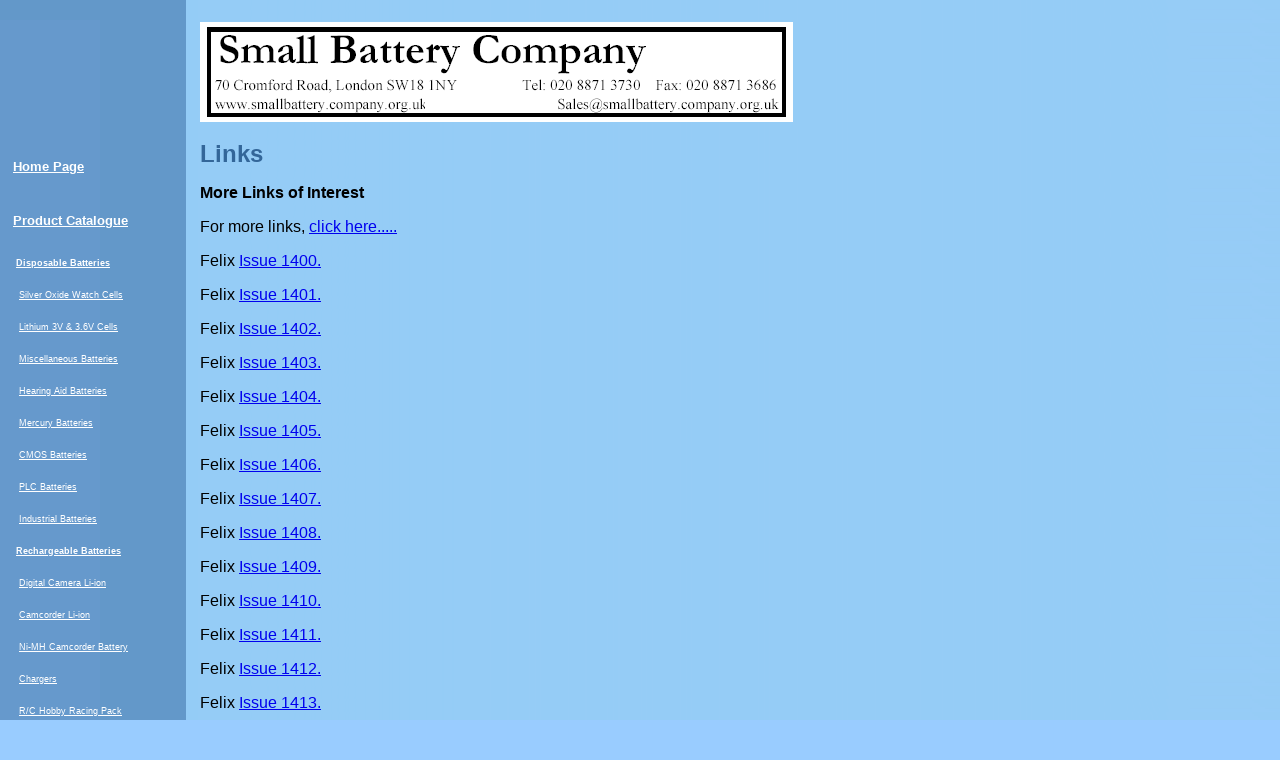

--- FILE ---
content_type: text/html
request_url: https://www.smallbattery.company.org.uk/sbc_links10.htm
body_size: 3286
content:
<!DOCTYPE HTML PUBLIC "-//W3C//DTD HTML 4.01//EN"
        "http://www.w3.org/TR/html4/strict.dtd"><html>

<head>
<meta http-equiv="Content-Language" content="en-gb">
<meta http-equiv="Content-Type" content="text/html; charset=windows-1252">
<meta name="GENERATOR" content="Microsoft FrontPage 4.0">
<meta name="ProgId" content="FrontPage.Editor.Document">
<meta name="Description" content="Watch, photo, hearing aid and other small batteries for sale on-line. Free delivery in UK. A bargain camera, button cell or lithium battery. Credit and Debit cards accepted.">
<meta name="Keywords" content="alkaline,manganese dioxide,watch batteries,battery,batteries,cell,coin cell,button cell,button,duracell,sony,panasonic,eveready,varta,energizer,maxell,seiko,vinnic,rayovac,citizen,uk,1.5v,1.55v,volts,drain,data bank,calculator,personal organizers,personal organisers,toy">
<title>Small Battery Company - Links and Reciprocal Links</title>
<base target="_self">
<SCRIPT LANGUAGE="JavaScript">

</script>

<link rel="stylesheet" href="sbcprint.css" type="text/css" media="print">
<link rel="stylesheet" href="sbc.css" type="text/css" media="screen">
</head>

<body>
<div class="container">

<div class="left">
  <P> &nbsp; </P>

    
  <P> &nbsp; </P>

    
  <P> &nbsp; </P>

    
          <table borderColor="#6699cc" borderColorDark="#6699cc" width="170" borderColorLight="#6699cc" border="0">
 
            <tbody>
              <tr>
                <td width="160">
                  <p><a class="navh1" href="index.htm">Home Page</a></p>
                </td>
              </tr>
              <tr>
                <td width="160">
                  <p><a class="navh1" href="sbc_product_catalogue.htm">Product Catalogue</a></p>
                </td>
              </tr>
              <tr>
                <td width="160">
                  <p class="navh2">&nbsp<a class="navh2" href="sbc_product_catalogue.htm"><b>Disposable Batteries</b></a></p>
                </td>
              </tr>
              <tr>
                <td width="160">
                  <p class="navh2">&nbsp;&nbsp;<a class="navh2" href="sbc_watch_battery_catalogue.htm">Silver Oxide Watch Cells</a></p>
                </td>
              </tr>
              <tr>
                <td width="160">
                  <p class="navh2">&nbsp;&nbsp;<a class="navh2" href="sbc_lithium_catalogue.htm">Lithium 3V &amp; 3.6V Cells</a></p>
                </td>
              </tr>
              <tr>
                <td width="160">
                  <p class="navh2">&nbsp;&nbsp;<a class="navh2" href="sbc_misc_catalogue.htm">Miscellaneous Batteries</a></p>
                </td>
              </tr>
              <tr>
                <td width="160">
                  <p class="navh2">&nbsp;&nbsp;<a class="navh2" href="hearing_aid_batteries.htm">Hearing
                  Aid Batteries</a></p>
                </td>
              </tr>
              <tr>
                <td width="160">
                  <p class="navh2">&nbsp;&nbsp;<a class="navh2" href="sbc_mercury_catalogue.htm">Mercury
                  Batteries</a></p>
                </td>
              </tr>
              <tr>
                <td width="160">
                  <p class="navh2">&nbsp;&nbsp;<a class="navh2" href="sbc_cmos_catalogue.htm">CMOS
                  Batteries</a></p>
                </td>
              </tr>
              <tr>
                <td width="160">
                  <p class="navh2">&nbsp;&nbsp;<a class="navh2" href="sbc_plc_catalogue.htm">PLC
                  Batteries</a></p>
                </td>
              </tr>
              <tr>
                <td width="160">
                  <p class="navh2">&nbsp;&nbsp;<a class="navh2" href="sbc_industrial_lithium.htm">Industrial
                  Batteries</a></p>
                </td>
              </tr>
              <tr>
                <td width="160">
                  <p class="navh2">&nbsp;<a class="navh2" href="sbc_recharge_catalogue.htm"><b>Rechargeable Batteries</b></a></p>
                </td>
              </tr>
              <tr>
                <td width="160">
                  <p class="navh2">&nbsp;&nbsp;<a class="navh2" href="sbc_digitalcamera_catalogue.htm">Digital Camera
                  Li-ion</a></p>
                </td>
              </tr>
              <tr>
                <td width="160">
                  <p class="navh2">&nbsp;&nbsp;<a class="navh2" href="sbc_camcorder_catalogue.htm">Camcorder
                  Li-ion</a></p>
                </td>
              </tr>
              <tr>
                <td width="160">
                  <p class="navh2">&nbsp;&nbsp;<a class="navh2" href="sbc_recharge_catalogue.htm#Ni-MHCamcorder">Ni-MH Camcorder
                  Battery</a></p>
                </td>
              </tr>
              <tr>
                <td width="160">
                  <p class="navh2">&nbsp;&nbsp;<a class="navh2" href="sbc_recharge_catalogue.htm#Chargers">Chargers</a></p>
                </td>
              </tr>
              <tr>
                <td width="160">
                  <p class="navh2">&nbsp;&nbsp;<a class="navh2" href="sbc_recharge_catalogue.htm#RC_Hobby">R/C Hobby Racing Pack</a></p>
                </td>
              </tr>
              <tr>
                <td width="160">
                  <p class="navh2">&nbsp;&nbsp;<a class="navh2" href="sbc_recharge_catalogue.htm#HanheldPC">Handheld PC, PDA &amp; GPS</a></p>
                </td>
              </tr>
              <tr>
                <td width="160">
                  <p class="navh2">&nbsp;&nbsp;<a class="navh2" href="sbc_laptop_catalogue.htm">Laptop
                  and Notebook</a></p>
                </td>
              </tr>
              <tr>
                <td width="160">
                  <p class="navh2">&nbsp;&nbsp;<a class="navh2" href="sbc_mobile_catalogue.htm">Mobile
                  Phone Batteries</a></p>
                </td>
              </tr>
              <tr>
                <td width="160">
                  <p class="navh2">&nbsp;&nbsp;<a class="navh2" href="sbc_recharge_catalogue.htm#AudioAndGaming">Audio
                  &amp; Gaming Machine</a></p>
                </td>
              </tr>
              <tr>
                <td width="160">
                  <p class="navh2">&nbsp;&nbsp;<a class="navh2" href="sbc_recharge_catalogue.htm#MiscRechargeable">Miscellaneous
                  Batteries</a></p>
                </td>
              </tr>
              <tr>
                <td width="160">
                  <p class="navh2">&nbsp;&nbsp;<a class="navh2" href="sbc_cordless_catalogue.htm">For Cordless Telephones</a></p>
                </td>
              </tr>
              <tr>
                <td width="160">
                  <p class="navh2">&nbsp;&nbsp;<a class="navh2" href="sbc_industrial_nimh.htm">Industrial
                  Batteries</a></p>
                </td>
              </tr>
              <tr>
                <td width="160">
                  <p><a class="navh1" href="sbc_tips_and_faqs.htm">Tips
                  and FAQs</a></p>
                </td>
              </tr>
              <tr>
                <td width="160">
                  <p><a class="navh1" href="sbc_best_prices.htm">About
                  Us</a></p>
                </td>
              </tr>
              <tr>
                <td width="160">
                  <p><a class="navh1" href="sbc_managecart.htm">View
                  Your Cart</a></p>
                </td>
              </tr>
              <tr>
                <td width="160">
                  <p><a class="navh1" href="sbc_Ts_and_Cs.htm">Terms
                  and Conditions</a></p>
                </td>
              </tr>
              <tr>
                <td width="160">
                  <p><a class="navh1" href="sbc_security.htm">Security</a></p>
                </td>
              </tr>
              <tr>
                <td width="160">
                  <p><a class="navh1" href="sbc_links.htm">Links</a></p>
                </td>
              </tr>
              <tr>
                <td width="160">
                  <p><a class="navh1" href="sbc_contact_us.htm">Contact Us</a></p>
                </td>
              </tr>
              <tr>
                <td width="160">
                  <p><a class="navh1" href="sbc_search.htm">Search<img src="search_icon.gif" vspace="1" border="0" align="absbottom" width="14" height="13"></a></p>
                </td>
              </tr>
            </tbody>
          </table>
          <p>

          </p>

  &nbsp;
</div>


<div class="middle">



<div style="/*/*/background-image:url(sbc_ho1.gif);" class="rsImage"
  
  
	><img border="0" src="sbc_ho1.gif" width="593" height="100" alt="Small Battery Company logo"></div>
<p><h1>Links</h1>
<h2>More Links of Interest</h2>

<p>For more links, <a href="sbc_links11.htm">click here.....</a></p>




<p>Felix <a href="https://f001.backblazeb2.com/file/felixonlinearchive/issues/pdfs/felix_1400.pdf" target="_blank">Issue 1400.</a></p>
<p>Felix <a href="https://f001.backblazeb2.com/file/felixonlinearchive/issues/pdfs/felix_1401.pdf" target="_blank">Issue 1401.</a></p>
<p>Felix <a href="https://f001.backblazeb2.com/file/felixonlinearchive/issues/pdfs/felix_1402.pdf" target="_blank">Issue 1402.</a></p>
<p>Felix <a href="https://f001.backblazeb2.com/file/felixonlinearchive/issues/pdfs/felix_1403.pdf" target="_blank">Issue 1403.</a></p>
<p>Felix <a href="https://f001.backblazeb2.com/file/felixonlinearchive/issues/pdfs/felix_1404.pdf" target="_blank">Issue 1404.</a></p>
<p>Felix <a href="https://f001.backblazeb2.com/file/felixonlinearchive/issues/pdfs/felix_1405.pdf" target="_blank">Issue 1405.</a></p>
<p>Felix <a href="https://f001.backblazeb2.com/file/felixonlinearchive/issues/pdfs/felix_1406.pdf" target="_blank">Issue 1406.</a></p>
<p>Felix <a href="https://f001.backblazeb2.com/file/felixonlinearchive/issues/pdfs/felix_1407.pdf" target="_blank">Issue 1407.</a></p>
<p>Felix <a href="https://f001.backblazeb2.com/file/felixonlinearchive/issues/pdfs/felix_1408.pdf" target="_blank">Issue 1408.</a></p>
<p>Felix <a href="https://f001.backblazeb2.com/file/felixonlinearchive/issues/pdfs/felix_1409.pdf" target="_blank">Issue 1409.</a></p>
<p>Felix <a href="https://f001.backblazeb2.com/file/felixonlinearchive/issues/pdfs/felix_1410.pdf" target="_blank">Issue 1410.</a></p>
<p>Felix <a href="https://f001.backblazeb2.com/file/felixonlinearchive/issues/pdfs/felix_1411.pdf" target="_blank">Issue 1411.</a></p>
<p>Felix <a href="https://f001.backblazeb2.com/file/felixonlinearchive/issues/pdfs/felix_1412.pdf" target="_blank">Issue 1412.</a></p>
<p>Felix <a href="https://f001.backblazeb2.com/file/felixonlinearchive/issues/pdfs/felix_1413.pdf" target="_blank">Issue 1413.</a></p>
<p>Felix <a href="https://f001.backblazeb2.com/file/felixonlinearchive/issues/pdfs/felix_1414.pdf" target="_blank">Issue 1414.</a></p>
<p>Felix <a href="https://f001.backblazeb2.com/file/felixonlinearchive/issues/pdfs/felix_1415.pdf" target="_blank">Issue 1415.</a></p>
<p>Felix <a href="https://f001.backblazeb2.com/file/felixonlinearchive/issues/pdfs/felix_1416.pdf" target="_blank">Issue 1416.</a></p>
<p>Felix <a href="https://f001.backblazeb2.com/file/felixonlinearchive/issues/pdfs/felix_1417.pdf" target="_blank">Issue 1417.</a></p>
<p>Felix <a href="https://f001.backblazeb2.com/file/felixonlinearchive/issues/pdfs/felix_1418.pdf" target="_blank">Issue 1418.</a></p>
<p>Felix <a href="https://f001.backblazeb2.com/file/felixonlinearchive/issues/pdfs/felix_1419.pdf" target="_blank">Issue 1419.</a></p>     


<p>Felix <a href="https://f001.backblazeb2.com/file/felixonlinearchive/issues/pdfs/felix_1420.pdf" target="_blank">Issue 1420.</a></p>
<p>Felix <a href="https://f001.backblazeb2.com/file/felixonlinearchive/issues/pdfs/felix_1421.pdf" target="_blank">Issue 1421.</a></p>
<p>Felix <a href="https://f001.backblazeb2.com/file/felixonlinearchive/issues/pdfs/felix_1422.pdf" target="_blank">Issue 1422.</a></p>
<p>Felix <a href="https://f001.backblazeb2.com/file/felixonlinearchive/issues/pdfs/felix_1423.pdf" target="_blank">Issue 1423.</a></p>
<p>Felix <a href="https://f001.backblazeb2.com/file/felixonlinearchive/issues/pdfs/felix_1424.pdf" target="_blank">Issue 1424.</a></p>
<p>Felix <a href="https://f001.backblazeb2.com/file/felixonlinearchive/issues/pdfs/felix_1425.pdf" target="_blank">Issue 1425.</a></p>
<p>Felix <a href="https://f001.backblazeb2.com/file/felixonlinearchive/issues/pdfs/felix_1426.pdf" target="_blank">Issue 1426.</a></p>
<p>Felix <a href="https://f001.backblazeb2.com/file/felixonlinearchive/issues/pdfs/felix_1427.pdf" target="_blank">Issue 1427.</a></p>
<p>Felix <a href="https://f001.backblazeb2.com/file/felixonlinearchive/issues/pdfs/felix_1428.pdf" target="_blank">Issue 1428.</a></p>
<p>Felix <a href="https://f001.backblazeb2.com/file/felixonlinearchive/issues/pdfs/felix_1429.pdf" target="_blank">Issue 1429.</a></p>

<p>Felix <a href="https://f001.backblazeb2.com/file/felixonlinearchive/issues/pdfs/felix_1430.pdf" target="_blank">Issue 1430.</a></p>
<p>Felix <a href="https://f001.backblazeb2.com/file/felixonlinearchive/issues/pdfs/felix_1431.pdf" target="_blank">Issue 1431.</a></p>
<p>Felix <a href="https://f001.backblazeb2.com/file/felixonlinearchive/issues/pdfs/felix_1432.pdf" target="_blank">Issue 1432.</a></p>
<p>Felix <a href="https://f001.backblazeb2.com/file/felixonlinearchive/issues/pdfs/felix_1433.pdf" target="_blank">Issue 1433.</a></p>
<p>Felix <a href="https://f001.backblazeb2.com/file/felixonlinearchive/issues/pdfs/felix_1434.pdf" target="_blank">Issue 1434.</a></p>
<p>Felix <a href="https://f001.backblazeb2.com/file/felixonlinearchive/issues/pdfs/felix_1435.pdf" target="_blank">Issue 1435.</a></p>
<p>Felix <a href="https://f001.backblazeb2.com/file/felixonlinearchive/issues/pdfs/felix_1436.pdf" target="_blank">Issue 1436.</a></p>
<p>Felix <a href="https://f001.backblazeb2.com/file/felixonlinearchive/issues/pdfs/felix_1437.pdf" target="_blank">Issue 1437.</a></p>
<p>Felix <a href="https://f001.backblazeb2.com/file/felixonlinearchive/issues/pdfs/felix_1438.pdf" target="_blank">Issue 1438.</a></p>
<p>Felix <a href="https://f001.backblazeb2.com/file/felixonlinearchive/issues/pdfs/felix_1439.pdf" target="_blank">Issue 1439.</a></p>
<p>Felix <a href="https://f001.backblazeb2.com/file/felixonlinearchive/issues/pdfs/felix_1440.pdf" target="_blank">Issue 1440.</a></p>
<p>Felix <a href="https://f001.backblazeb2.com/file/felixonlinearchive/issues/pdfs/felix_1441.pdf" target="_blank">Issue 1441.</a></p>
<p>Felix <a href="https://f001.backblazeb2.com/file/felixonlinearchive/issues/pdfs/felix_1442.pdf" target="_blank">Issue 1442.</a></p>
<p>Felix <a href="https://f001.backblazeb2.com/file/felixonlinearchive/issues/pdfs/felix_1443.pdf" target="_blank">Issue 1443.</a></p>
<p>Felix <a href="https://f001.backblazeb2.com/file/felixonlinearchive/issues/pdfs/felix_1444.pdf" target="_blank">Issue 1444.</a></p>
<p>Felix <a href="https://f001.backblazeb2.com/file/felixonlinearchive/issues/pdfs/felix_1445.pdf" target="_blank">Issue 1445.</a></p>
<p>Felix <a href="https://f001.backblazeb2.com/file/felixonlinearchive/issues/pdfs/felix_1446.pdf" target="_blank">Issue 1446.</a></p>
<p>Felix <a href="https://f001.backblazeb2.com/file/felixonlinearchive/issues/pdfs/felix_1447.pdf" target="_blank">Issue 1447.</a></p>
<p>Felix <a href="https://f001.backblazeb2.com/file/felixonlinearchive/issues/pdfs/felix_1448.pdf" target="_blank">Issue 1448.</a></p>
<p>Felix <a href="https://f001.backblazeb2.com/file/felixonlinearchive/issues/pdfs/felix_1449.pdf" target="_blank">Issue 1449.</a></p>   
<p>Felix <a href="https://f001.backblazeb2.com/file/felixonlinearchive/issues/pdfs/felix_1450.pdf" target="_blank">Issue 1450.</a></p>
<p>Felix <a href="https://f001.backblazeb2.com/file/felixonlinearchive/issues/pdfs/felix_1451.pdf" target="_blank">Issue 1451.</a></p>
<p>Felix <a href="https://f001.backblazeb2.com/file/felixonlinearchive/issues/pdfs/felix_1452.pdf" target="_blank">Issue 1452.</a></p>
<p>Felix <a href="https://f001.backblazeb2.com/file/felixonlinearchive/issues/pdfs/felix_1453.pdf" target="_blank">Issue 1453.</a></p>
<p>Felix <a href="https://f001.backblazeb2.com/file/felixonlinearchive/issues/pdfs/felix_1454.pdf" target="_blank">Issue 1454.</a></p>
<p>Felix <a href="https://f001.backblazeb2.com/file/felixonlinearchive/issues/pdfs/felix_1455.pdf" target="_blank">Issue 1455.</a></p>
<p>Felix <a href="https://f001.backblazeb2.com/file/felixonlinearchive/issues/pdfs/felix_1456.pdf" target="_blank">Issue 1456.</a></p>
<p>Felix <a href="https://f001.backblazeb2.com/file/felixonlinearchive/issues/pdfs/felix_1457.pdf" target="_blank">Issue 1457.</a></p>
<p>Felix <a href="https://f001.backblazeb2.com/file/felixonlinearchive/issues/pdfs/felix_1458.pdf" target="_blank">Issue 1458.</a></p>
<p>Felix <a href="https://f001.backblazeb2.com/file/felixonlinearchive/issues/pdfs/felix_1459.pdf" target="_blank">Issue 1459.</a></p>
<p>Felix <a href="https://f001.backblazeb2.com/file/felixonlinearchive/issues/pdfs/felix_1460.pdf" target="_blank">Issue 1460.</a></p>
<p>Felix <a href="https://f001.backblazeb2.com/file/felixonlinearchive/issues/pdfs/felix_1461.pdf" target="_blank">Issue 1461.</a></p>
<p>Felix <a href="https://f001.backblazeb2.com/file/felixonlinearchive/issues/pdfs/felix_1462.pdf" target="_blank">Issue 1462.</a></p>
<p>Felix <a href="https://f001.backblazeb2.com/file/felixonlinearchive/issues/pdfs/felix_1463.pdf" target="_blank">Issue 1463.</a></p>
<p>Felix <a href="https://f001.backblazeb2.com/file/felixonlinearchive/issues/pdfs/felix_1464.pdf" target="_blank">Issue 1464.</a></p>
<p>Felix <a href="https://f001.backblazeb2.com/file/felixonlinearchive/issues/pdfs/felix_1465.pdf" target="_blank">Issue 1465.</a></p>
<p>Felix <a href="https://f001.backblazeb2.com/file/felixonlinearchive/issues/pdfs/felix_1466.pdf" target="_blank">Issue 1466.</a></p>
<p>Felix <a href="https://f001.backblazeb2.com/file/felixonlinearchive/issues/pdfs/felix_1467.pdf" target="_blank">Issue 1467.</a></p>
<p>Felix <a href="https://f001.backblazeb2.com/file/felixonlinearchive/issues/pdfs/felix_1468.pdf" target="_blank">Issue 1468.</a></p>
<p>Felix <a href="https://f001.backblazeb2.com/file/felixonlinearchive/issues/pdfs/felix_1469.pdf" target="_blank">Issue 1469.</a></p>     

<p>Felix <a href="https://f001.backblazeb2.com/file/felixonlinearchive/issues/pdfs/felix_1470.pdf" target="_blank">Issue 1470.</a></p>
<p>Felix <a href="https://f001.backblazeb2.com/file/felixonlinearchive/issues/pdfs/felix_1471.pdf" target="_blank">Issue 1471.</a></p>
<p>Felix <a href="https://f001.backblazeb2.com/file/felixonlinearchive/issues/pdfs/felix_1472.pdf" target="_blank">Issue 1472.</a></p>
<p>Felix <a href="https://f001.backblazeb2.com/file/felixonlinearchive/issues/pdfs/felix_1473.pdf" target="_blank">Issue 1473.</a></p>
<p>Felix <a href="https://f001.backblazeb2.com/file/felixonlinearchive/issues/pdfs/felix_1474.pdf" target="_blank">Issue 1474.</a></p>
<p>Felix <a href="https://f001.backblazeb2.com/file/felixonlinearchive/issues/pdfs/felix_1475.pdf" target="_blank">Issue 1475.</a></p>
<p>Felix <a href="https://f001.backblazeb2.com/file/felixonlinearchive/issues/pdfs/felix_1476.pdf" target="_blank">Issue 1476.</a></p>
<p>Felix <a href="https://f001.backblazeb2.com/file/felixonlinearchive/issues/pdfs/felix_1477.pdf" target="_blank">Issue 1477.</a></p>
<p>Felix <a href="https://f001.backblazeb2.com/file/felixonlinearchive/issues/pdfs/felix_1478.pdf" target="_blank">Issue 1478.</a></p>
<p>Felix <a href="https://f001.backblazeb2.com/file/felixonlinearchive/issues/pdfs/felix_1479.pdf" target="_blank">Issue 1479.</a></p>
<p>Felix <a href="https://f001.backblazeb2.com/file/felixonlinearchive/issues/pdfs/felix_1480.pdf" target="_blank">Issue 1480.</a></p>
<p>Felix <a href="https://f001.backblazeb2.com/file/felixonlinearchive/issues/pdfs/felix_1481.pdf" target="_blank">Issue 1481.</a></p>
<p>Felix <a href="https://f001.backblazeb2.com/file/felixonlinearchive/issues/pdfs/felix_1482.pdf" target="_blank">Issue 1482.</a></p>
<p>Felix <a href="https://f001.backblazeb2.com/file/felixonlinearchive/issues/pdfs/felix_1483.pdf" target="_blank">Issue 1483.</a></p>
<p>Felix <a href="https://f001.backblazeb2.com/file/felixonlinearchive/issues/pdfs/felix_1484.pdf" target="_blank">Issue 1484.</a></p>
<p>Felix <a href="https://f001.backblazeb2.com/file/felixonlinearchive/issues/pdfs/felix_1485.pdf" target="_blank">Issue 1485.</a></p>
<p>Felix <a href="https://f001.backblazeb2.com/file/felixonlinearchive/issues/pdfs/felix_1486.pdf" target="_blank">Issue 1486.</a></p>
<p>Felix <a href="https://f001.backblazeb2.com/file/felixonlinearchive/issues/pdfs/felix_1487.pdf" target="_blank">Issue 1487.</a></p>
<p>Felix <a href="https://f001.backblazeb2.com/file/felixonlinearchive/issues/pdfs/felix_1488.pdf" target="_blank">Issue 1488.</a></p>
<p>Felix <a href="https://f001.backblazeb2.com/file/felixonlinearchive/issues/pdfs/felix_1489.pdf" target="_blank">Issue 1489.</a></p>
<p>Felix <a href="https://f001.backblazeb2.com/file/felixonlinearchive/issues/pdfs/felix_1490.pdf" target="_blank">Issue 1490.</a></p>
<p>Felix <a href="https://f001.backblazeb2.com/file/felixonlinearchive/issues/pdfs/felix_1491.pdf" target="_blank">Issue 1491.</a></p>
<p>Felix <a href="https://f001.backblazeb2.com/file/felixonlinearchive/issues/pdfs/felix_1492.pdf" target="_blank">Issue 1492.</a></p>
<p>Felix <a href="https://f001.backblazeb2.com/file/felixonlinearchive/issues/pdfs/felix_1493.pdf" target="_blank">Issue 1493.</a></p>
<p>Felix <a href="https://f001.backblazeb2.com/file/felixonlinearchive/issues/pdfs/felix_1494.pdf" target="_blank">Issue 1494.</a></p>
<p>Felix <a href="https://f001.backblazeb2.com/file/felixonlinearchive/issues/pdfs/felix_1495.pdf" target="_blank">Issue 1495.</a></p>
<p>Felix <a href="https://f001.backblazeb2.com/file/felixonlinearchive/issues/pdfs/felix_1496.pdf" target="_blank">Issue 1496.</a></p>
<p>Felix <a href="https://f001.backblazeb2.com/file/felixonlinearchive/issues/pdfs/felix_1497.pdf" target="_blank">Issue 1497.</a></p>
<p>Felix <a href="https://f001.backblazeb2.com/file/felixonlinearchive/issues/pdfs/felix_1498.pdf" target="_blank">Issue 1498.</a></p>
<p>Felix <a href="https://f001.backblazeb2.com/file/felixonlinearchive/issues/pdfs/felix_1499.pdf" target="_blank">Issue 1499.</a></p>    



<p>Felix <a href="https://f001.backblazeb2.com/file/felixonlinearchive/issues/pdfs/felue 1500.pdf" target="_blank">Issue 1500.</a></p>
<p>Felix <a href="https://f001.backblazeb2.com/file/felixonlinearchive/issues/pdfs/felue 1501.pdf" target="_blank">Issue 1501.</a></p>
<p>Felix <a href="https://f001.backblazeb2.com/file/felixonlinearchive/issues/pdfs/felue 1502.pdf" target="_blank">Issue 1502.</a></p>
<p>Felix <a href="https://f001.backblazeb2.com/file/felixonlinearchive/issues/pdfs/felue 1503.pdf" target="_blank">Issue 1503.</a></p>
<p>Felix <a href="https://f001.backblazeb2.com/file/felixonlinearchive/issues/pdfs/felue 1504.pdf" target="_blank">Issue 1504.</a></p>
<p>Felix <a href="https://f001.backblazeb2.com/file/felixonlinearchive/issues/pdfs/felue 1505.pdf" target="_blank">Issue 1505.</a></p>
<p>Felix <a href="https://f001.backblazeb2.com/file/felixonlinearchive/issues/pdfs/felue 1506.pdf" target="_blank">Issue 1506.</a></p>
<p>Felix <a href="https://f001.backblazeb2.com/file/felixonlinearchive/issues/pdfs/felue 1507.pdf" target="_blank">Issue 1507.</a></p>
<p>Felix <a href="https://f001.backblazeb2.com/file/felixonlinearchive/issues/pdfs/felue 1508.pdf" target="_blank">Issue 1508.</a></p>
<p>Felix <a href="https://f001.backblazeb2.com/file/felixonlinearchive/issues/pdfs/felue 1509.pdf" target="_blank">Issue 1509.</a></p>
<p>Felix <a href="https://f001.backblazeb2.com/file/felixonlinearchive/issues/pdfs/felue 1510.pdf" target="_blank">Issue 1510.</a></p>
<p>Felix <a href="https://f001.backblazeb2.com/file/felixonlinearchive/issues/pdfs/felue 1511.pdf" target="_blank">Issue 1511.</a></p>
<p>Felix <a href="https://f001.backblazeb2.com/file/felixonlinearchive/issues/pdfs/felue 1512.pdf" target="_blank">Issue 1512.</a></p>
<p>Felix <a href="https://f001.backblazeb2.com/file/felixonlinearchive/issues/pdfs/felue 1513.pdf" target="_blank">Issue 1513.</a></p>
<p>Felix <a href="https://f001.backblazeb2.com/file/felixonlinearchive/issues/pdfs/felue 1514.pdf" target="_blank">Issue 1514.</a></p>
<p>Felix <a href="https://f001.backblazeb2.com/file/felixonlinearchive/issues/pdfs/felue 1515.pdf" target="_blank">Issue 1515.</a></p>
<p>Felix <a href="https://f001.backblazeb2.com/file/felixonlinearchive/issues/pdfs/felue 1516.pdf" target="_blank">Issue 1516.</a></p>
<p>Felix <a href="https://f001.backblazeb2.com/file/felixonlinearchive/issues/pdfs/felue 1517.pdf" target="_blank">Issue 1517.</a></p>
<p>Felix <a href="https://f001.backblazeb2.com/file/felixonlinearchive/issues/pdfs/felue 1518.pdf" target="_blank">Issue 1518.</a></p>
<p>Felix <a href="https://f001.backblazeb2.com/file/felixonlinearchive/issues/pdfs/felue 1519.pdf" target="_blank">Issue 1519.</a></p>     


<p>Felix <a href="https://f001.backblazeb2.com/file/felixonlinearchive/issues/pdfs/felue 1520.pdf" target="_blank">Issue 1520.</a></p>
<p>Felix <a href="https://f001.backblazeb2.com/file/felixonlinearchive/issues/pdfs/felue 1521.pdf" target="_blank">Issue 1521.</a></p>
<p>Felix <a href="https://f001.backblazeb2.com/file/felixonlinearchive/issues/pdfs/felue 1522.pdf" target="_blank">Issue 1522.</a></p>
<p>Felix <a href="https://f001.backblazeb2.com/file/felixonlinearchive/issues/pdfs/felue 1523.pdf" target="_blank">Issue 1523.</a></p>
<p>Felix <a href="https://f001.backblazeb2.com/file/felixonlinearchive/issues/pdfs/felue 1524.pdf" target="_blank">Issue 1524.</a></p>
<p>Felix <a href="https://f001.backblazeb2.com/file/felixonlinearchive/issues/pdfs/felue 1525.pdf" target="_blank">Issue 1525.</a></p>
<p>Felix <a href="https://f001.backblazeb2.com/file/felixonlinearchive/issues/pdfs/felue 1526.pdf" target="_blank">Issue 1526.</a></p>
<p>Felix <a href="https://f001.backblazeb2.com/file/felixonlinearchive/issues/pdfs/felue 1527.pdf" target="_blank">Issue 1527.</a></p>
<p>Felix <a href="https://f001.backblazeb2.com/file/felixonlinearchive/issues/pdfs/felue 1528.pdf" target="_blank">Issue 1528.</a></p>
<p>Felix <a href="https://f001.backblazeb2.com/file/felixonlinearchive/issues/pdfs/felue 1529.pdf" target="_blank">Issue 1529.</a></p>

<p>Felix <a href="https://f001.backblazeb2.com/file/felixonlinearchive/issues/pdfs/felue 1530.pdf" target="_blank">Issue 1530.</a></p>
<p>Felix <a href="https://f001.backblazeb2.com/file/felixonlinearchive/issues/pdfs/felue 1531.pdf" target="_blank">Issue 1531.</a></p>
<p>Felix <a href="https://f001.backblazeb2.com/file/felixonlinearchive/issues/pdfs/felue 1532.pdf" target="_blank">Issue 1532.</a></p>
<p>Felix <a href="https://f001.backblazeb2.com/file/felixonlinearchive/issues/pdfs/felue 1533.pdf" target="_blank">Issue 1533.</a></p>
<p>Felix <a href="https://f001.backblazeb2.com/file/felixonlinearchive/issues/pdfs/felue 1534.pdf" target="_blank">Issue 1534.</a></p>
<p>Felix <a href="https://f001.backblazeb2.com/file/felixonlinearchive/issues/pdfs/felue 1535.pdf" target="_blank">Issue 1535.</a></p>
<p>Felix <a href="https://f001.backblazeb2.com/file/felixonlinearchive/issues/pdfs/felue 1536.pdf" target="_blank">Issue 1536.</a></p>
<p>Felix <a href="https://f001.backblazeb2.com/file/felixonlinearchive/issues/pdfs/felue 1537.pdf" target="_blank">Issue 1537.</a></p>
<p>Felix <a href="https://f001.backblazeb2.com/file/felixonlinearchive/issues/pdfs/felue 1538.pdf" target="_blank">Issue 1538.</a></p>
<p>Felix <a href="https://f001.backblazeb2.com/file/felixonlinearchive/issues/pdfs/felue 1539.pdf" target="_blank">Issue 1539.</a></p>
<p>Felix <a href="https://f001.backblazeb2.com/file/felixonlinearchive/issues/pdfs/felue 1540.pdf" target="_blank">Issue 1540.</a></p>
<p>Felix <a href="https://f001.backblazeb2.com/file/felixonlinearchive/issues/pdfs/felue 1541.pdf" target="_blank">Issue 1541.</a></p>
<p>Felix <a href="https://f001.backblazeb2.com/file/felixonlinearchive/issues/pdfs/felue 1542.pdf" target="_blank">Issue 1542.</a></p>
<p>Felix <a href="https://f001.backblazeb2.com/file/felixonlinearchive/issues/pdfs/felue 1543.pdf" target="_blank">Issue 1543.</a></p>
<p>Felix <a href="https://f001.backblazeb2.com/file/felixonlinearchive/issues/pdfs/felue 1544.pdf" target="_blank">Issue 1544.</a></p>
<p>Felix <a href="https://f001.backblazeb2.com/file/felixonlinearchive/issues/pdfs/felue 1545.pdf" target="_blank">Issue 1545.</a></p>
<p>Felix <a href="https://f001.backblazeb2.com/file/felixonlinearchive/issues/pdfs/felue 1546.pdf" target="_blank">Issue 1546.</a></p>
<p>Felix <a href="https://f001.backblazeb2.com/file/felixonlinearchive/issues/pdfs/felue 1547.pdf" target="_blank">Issue 1547.</a></p>
<p>Felix <a href="https://f001.backblazeb2.com/file/felixonlinearchive/issues/pdfs/felue 1548.pdf" target="_blank">Issue 1548.</a></p>
<p>Felix <a href="https://f001.backblazeb2.com/file/felixonlinearchive/issues/pdfs/felue 1549.pdf" target="_blank">Issue 1549.</a></p>   
<p>Felix <a href="https://f001.backblazeb2.com/file/felixonlinearchive/issues/pdfs/felue 1550.pdf" target="_blank">Issue 1550.</a></p>
<p>Felix <a href="https://f001.backblazeb2.com/file/felixonlinearchive/issues/pdfs/felue 1551.pdf" target="_blank">Issue 1551.</a></p>
<p>Felix <a href="https://f001.backblazeb2.com/file/felixonlinearchive/issues/pdfs/felue 1552.pdf" target="_blank">Issue 1552.</a></p>
<p>Felix <a href="https://f001.backblazeb2.com/file/felixonlinearchive/issues/pdfs/felue 1553.pdf" target="_blank">Issue 1553.</a></p>
<p>Felix <a href="https://f001.backblazeb2.com/file/felixonlinearchive/issues/pdfs/felue 1554.pdf" target="_blank">Issue 1554.</a></p>
<p>Felix <a href="https://f001.backblazeb2.com/file/felixonlinearchive/issues/pdfs/felue 1555.pdf" target="_blank">Issue 1555.</a></p>
<p>Felix <a href="https://f001.backblazeb2.com/file/felixonlinearchive/issues/pdfs/felue 1556.pdf" target="_blank">Issue 1556.</a></p>
<p>Felix <a href="https://f001.backblazeb2.com/file/felixonlinearchive/issues/pdfs/felue 1557.pdf" target="_blank">Issue 1557.</a></p>
<p>Felix <a href="https://f001.backblazeb2.com/file/felixonlinearchive/issues/pdfs/felue 1558.pdf" target="_blank">Issue 1558.</a></p>
<p>Felix <a href="https://f001.backblazeb2.com/file/felixonlinearchive/issues/pdfs/felue 1559.pdf" target="_blank">Issue 1559.</a></p>
<p>Felix <a href="https://f001.backblazeb2.com/file/felixonlinearchive/issues/pdfs/felue 1560.pdf" target="_blank">Issue 1560.</a></p>
<p>Felix <a href="https://f001.backblazeb2.com/file/felixonlinearchive/issues/pdfs/felue 1561.pdf" target="_blank">Issue 1561.</a></p>
<p>Felix <a href="https://f001.backblazeb2.com/file/felixonlinearchive/issues/pdfs/felue 1562.pdf" target="_blank">Issue 1562.</a></p>
<p>Felix <a href="https://f001.backblazeb2.com/file/felixonlinearchive/issues/pdfs/felue 1563.pdf" target="_blank">Issue 1563.</a></p>
<p>Felix <a href="https://f001.backblazeb2.com/file/felixonlinearchive/issues/pdfs/felue 1564.pdf" target="_blank">Issue 1564.</a></p>
<p>Felix <a href="https://f001.backblazeb2.com/file/felixonlinearchive/issues/pdfs/felue 1565.pdf" target="_blank">Issue 1565.</a></p>
<p>Felix <a href="https://f001.backblazeb2.com/file/felixonlinearchive/issues/pdfs/felue 1566.pdf" target="_blank">Issue 1566.</a></p>
<p>Felix <a href="https://f001.backblazeb2.com/file/felixonlinearchive/issues/pdfs/felue 1567.pdf" target="_blank">Issue 1567.</a></p>
<p>Felix <a href="https://f001.backblazeb2.com/file/felixonlinearchive/issues/pdfs/felue 1568.pdf" target="_blank">Issue 1568.</a></p>
<p>Felix <a href="https://f001.backblazeb2.com/file/felixonlinearchive/issues/pdfs/felue 1569.pdf" target="_blank">Issue 1569.</a></p>     

<p>Felix <a href="https://f001.backblazeb2.com/file/felixonlinearchive/issues/pdfs/felue 1570.pdf" target="_blank">Issue 1570.</a></p>
<p>Felix <a href="https://f001.backblazeb2.com/file/felixonlinearchive/issues/pdfs/felue 1571.pdf" target="_blank">Issue 1571.</a></p>
<p>Felix <a href="https://f001.backblazeb2.com/file/felixonlinearchive/issues/pdfs/felue 1572.pdf" target="_blank">Issue 1572.</a></p>
<p>Felix <a href="https://f001.backblazeb2.com/file/felixonlinearchive/issues/pdfs/felue 1573.pdf" target="_blank">Issue 1573.</a></p>
<p>Felix <a href="https://f001.backblazeb2.com/file/felixonlinearchive/issues/pdfs/felue 1574.pdf" target="_blank">Issue 1574.</a></p>
<p>Felix <a href="https://f001.backblazeb2.com/file/felixonlinearchive/issues/pdfs/felue 1575.pdf" target="_blank">Issue 1575.</a></p>
<p>Felix <a href="https://f001.backblazeb2.com/file/felixonlinearchive/issues/pdfs/felue 1576.pdf" target="_blank">Issue 1576.</a></p>
<p>Felix <a href="https://f001.backblazeb2.com/file/felixonlinearchive/issues/pdfs/felue 1577.pdf" target="_blank">Issue 1577.</a></p>
<p>Felix <a href="https://f001.backblazeb2.com/file/felixonlinearchive/issues/pdfs/felue 1578.pdf" target="_blank">Issue 1578.</a></p>
<p>Felix <a href="https://f001.backblazeb2.com/file/felixonlinearchive/issues/pdfs/felue 1579.pdf" target="_blank">Issue 1579.</a></p>
<p>Felix <a href="https://f001.backblazeb2.com/file/felixonlinearchive/issues/pdfs/felue 1580.pdf" target="_blank">Issue 1580.</a></p>
<p>Felix <a href="https://f001.backblazeb2.com/file/felixonlinearchive/issues/pdfs/felue 1581.pdf" target="_blank">Issue 1581.</a></p>
<p>Felix <a href="https://f001.backblazeb2.com/file/felixonlinearchive/issues/pdfs/felue 1582.pdf" target="_blank">Issue 1582.</a></p>
<p>Felix <a href="https://f001.backblazeb2.com/file/felixonlinearchive/issues/pdfs/felue 1583.pdf" target="_blank">Issue 1583.</a></p>
<p>Felix <a href="https://f001.backblazeb2.com/file/felixonlinearchive/issues/pdfs/felue 1584.pdf" target="_blank">Issue 1584.</a></p>
<p>Felix <a href="https://f001.backblazeb2.com/file/felixonlinearchive/issues/pdfs/felue 1585.pdf" target="_blank">Issue 1585.</a></p>
<p>Felix <a href="https://f001.backblazeb2.com/file/felixonlinearchive/issues/pdfs/felue 1586.pdf" target="_blank">Issue 1586.</a></p>
<p>Felix <a href="https://f001.backblazeb2.com/file/felixonlinearchive/issues/pdfs/felue 1587.pdf" target="_blank">Issue 1587.</a></p>
<p>Felix <a href="https://f001.backblazeb2.com/file/felixonlinearchive/issues/pdfs/felue 1588.pdf" target="_blank">Issue 1588.</a></p>
<p>Felix <a href="https://f001.backblazeb2.com/file/felixonlinearchive/issues/pdfs/felue 1589.pdf" target="_blank">Issue 1589.</a></p>
<p>Felix <a href="https://f001.backblazeb2.com/file/felixonlinearchive/issues/pdfs/felue 1590.pdf" target="_blank">Issue 1590.</a></p>
<p>Felix <a href="https://f001.backblazeb2.com/file/felixonlinearchive/issues/pdfs/felue 1591.pdf" target="_blank">Issue 1591.</a></p>
<p>Felix <a href="https://f001.backblazeb2.com/file/felixonlinearchive/issues/pdfs/felue 1592.pdf" target="_blank">Issue 1592.</a></p>
<p>Felix <a href="https://f001.backblazeb2.com/file/felixonlinearchive/issues/pdfs/felue 1593.pdf" target="_blank">Issue 1593.</a></p>
<p>Felix <a href="https://f001.backblazeb2.com/file/felixonlinearchive/issues/pdfs/felue 1594.pdf" target="_blank">Issue 1594.</a></p>
<p>Felix <a href="https://f001.backblazeb2.com/file/felixonlinearchive/issues/pdfs/felue 1595.pdf" target="_blank">Issue 1595.</a></p>
<p>Felix <a href="https://f001.backblazeb2.com/file/felixonlinearchive/issues/pdfs/felue 1596.pdf" target="_blank">Issue 1596.</a></p>
<p>Felix <a href="https://f001.backblazeb2.com/file/felixonlinearchive/issues/pdfs/felue 1597.pdf" target="_blank">Issue 1597.</a></p>
<p>Felix <a href="https://f001.backblazeb2.com/file/felixonlinearchive/issues/pdfs/felue 1598.pdf" target="_blank">Issue 1598.</a></p>
<p>Felix <a href="https://f001.backblazeb2.com/file/felixonlinearchive/issues/pdfs/felue 1599.pdf" target="_blank">Issue 1599.</a></p>     



                           
<p class="small">&copy; The Small Battery Company 1999 - <script language="JavaScript">
<!--
    today=new Date();
    year0=today.getFullYear();
    document.write(year0);
//-->
</script>.  All Rights Reserved.</p>
<script src="https://ssl.google-analytics.com/urchin.js" type="text/javascript">
</script>
<script type="text/javascript">
_uacct = "UA-1987741-1";
urchinTracker();
</script>

</body>

</html>


--- FILE ---
content_type: text/css
request_url: https://www.smallbattery.company.org.uk/sbcprint.css
body_size: 55
content:
h1 { font-family: Arial, Helvetica, sans-serif; font-size: x-large; font-weight: bold; color: #000000;}h2 { font-family: Arial, Helvetica, sans-serif; font-size: 1em; font-weight: bold; color: #000000;}h3 { font-family: Arial, Helvetica, sans-serif; font-size: 1em; font-weight: bold; color: #000000;}td { font-family: Arial, Helvetica, sans-serif; font-size: 1em ; vertical-align: top;}hr { color: #000000}table { border: #000000}ol { font-family: Arial, Helvetica, sans-serif; font-size: 1em; }ul { font-family: Arial, Helvetica, sans-serif; font-size: 1em; }li { font-family: Arial, Helvetica, sans-serif; font-size: 1em; }p  { font-family: Arial, Helvetica, sans-serif; font-size: 1em; }.small { font-family: Arial, Helvetica, sans-serif; font-size: xx-small;}.navh1 { font-family: Verdana, Arial, Helvetica, sans-serif; font-size: small; font-weight: bold; color: #FFFFFF;}.navh2 { font-family: Verdana, Arial, Helvetica, sans-serif; font-size: xx-small; color: #FFFFFF;}	body {		margin:0;		padding:0;		padding-top: 10px;		background: #99CCFF url(sbc_tiled-background.gif);		min-width:750px;		color:#000;	}	html {		margin:0;		padding:0;		padding-top: 10px;		background: #99CCFF url(sbc_tiled-background.gif);		color:#000;	}.middle {  top: 20px;}.left {  display: none;}.footer {  padding-top: 10px;  margin-left: 10px;  text-align: left;  clear: both;}.noPrint {  display: none;}